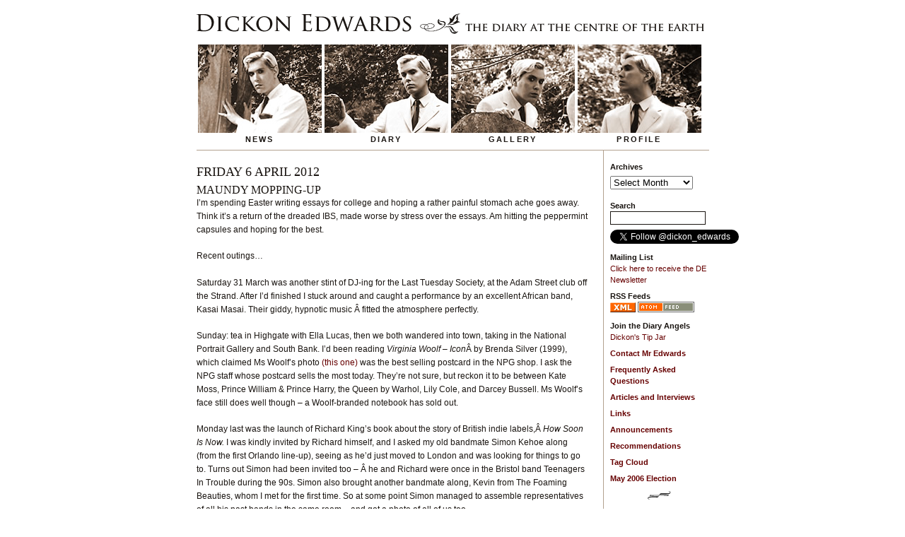

--- FILE ---
content_type: text/html; charset=UTF-8
request_url: https://www.dickonedwards.com/diary/index.php/archive/tag/jen-campbell/
body_size: 11832
content:
<!DOCTYPE html>
<html>
<head>
<meta charset="utf-8" />
<title>Diary at the Centre of the Earth &raquo; jen campbell</title>
<link rel='stylesheet' href='https://www.dickonedwards.com/wp-content/themes/dickon/style.css?1' type='text/css' media='screen' />
<link rel="Shortcut Icon" href="/favicon.ico" type="image/x-icon" />
	<link rel="alternate" type="application/rss+xml" title="RSS 2.0" href="https://www.dickonedwards.com/diary/index.php/feed/" />
	<link rel="alternate" type="text/xml" title="RSS .92" href="https://www.dickonedwards.com/diary/index.php/feed/rss/" />
	<link rel="alternate" type="application/atom+xml" title="Atom 0.3" href="https://www.dickonedwards.com/diary/index.php/feed/atom/" />
	
	<link rel="pingback" href="https://www.dickonedwards.com/diary/xmlrpc.php" />
    	<link rel='archives' title='January 2026' href='https://www.dickonedwards.com/diary/index.php/archive/2026/01/' />
	<link rel='archives' title='October 2025' href='https://www.dickonedwards.com/diary/index.php/archive/2025/10/' />
	<link rel='archives' title='December 2024' href='https://www.dickonedwards.com/diary/index.php/archive/2024/12/' />
	<link rel='archives' title='December 2023' href='https://www.dickonedwards.com/diary/index.php/archive/2023/12/' />
	<link rel='archives' title='October 2023' href='https://www.dickonedwards.com/diary/index.php/archive/2023/10/' />
	<link rel='archives' title='July 2023' href='https://www.dickonedwards.com/diary/index.php/archive/2023/07/' />
	<link rel='archives' title='May 2023' href='https://www.dickonedwards.com/diary/index.php/archive/2023/05/' />
	<link rel='archives' title='November 2022' href='https://www.dickonedwards.com/diary/index.php/archive/2022/11/' />
	<link rel='archives' title='August 2022' href='https://www.dickonedwards.com/diary/index.php/archive/2022/08/' />
	<link rel='archives' title='October 2020' href='https://www.dickonedwards.com/diary/index.php/archive/2020/10/' />
	<link rel='archives' title='June 2020' href='https://www.dickonedwards.com/diary/index.php/archive/2020/06/' />
	<link rel='archives' title='March 2020' href='https://www.dickonedwards.com/diary/index.php/archive/2020/03/' />
	<link rel='archives' title='January 2020' href='https://www.dickonedwards.com/diary/index.php/archive/2020/01/' />
	<link rel='archives' title='August 2019' href='https://www.dickonedwards.com/diary/index.php/archive/2019/08/' />
	<link rel='archives' title='June 2019' href='https://www.dickonedwards.com/diary/index.php/archive/2019/06/' />
	<link rel='archives' title='April 2019' href='https://www.dickonedwards.com/diary/index.php/archive/2019/04/' />
	<link rel='archives' title='February 2019' href='https://www.dickonedwards.com/diary/index.php/archive/2019/02/' />
	<link rel='archives' title='December 2018' href='https://www.dickonedwards.com/diary/index.php/archive/2018/12/' />
	<link rel='archives' title='October 2018' href='https://www.dickonedwards.com/diary/index.php/archive/2018/10/' />
	<link rel='archives' title='August 2018' href='https://www.dickonedwards.com/diary/index.php/archive/2018/08/' />
	<link rel='archives' title='July 2018' href='https://www.dickonedwards.com/diary/index.php/archive/2018/07/' />
	<link rel='archives' title='June 2018' href='https://www.dickonedwards.com/diary/index.php/archive/2018/06/' />
	<link rel='archives' title='May 2018' href='https://www.dickonedwards.com/diary/index.php/archive/2018/05/' />
	<link rel='archives' title='April 2018' href='https://www.dickonedwards.com/diary/index.php/archive/2018/04/' />
	<link rel='archives' title='March 2018' href='https://www.dickonedwards.com/diary/index.php/archive/2018/03/' />
	<link rel='archives' title='January 2018' href='https://www.dickonedwards.com/diary/index.php/archive/2018/01/' />
	<link rel='archives' title='December 2017' href='https://www.dickonedwards.com/diary/index.php/archive/2017/12/' />
	<link rel='archives' title='November 2017' href='https://www.dickonedwards.com/diary/index.php/archive/2017/11/' />
	<link rel='archives' title='October 2017' href='https://www.dickonedwards.com/diary/index.php/archive/2017/10/' />
	<link rel='archives' title='September 2017' href='https://www.dickonedwards.com/diary/index.php/archive/2017/09/' />
	<link rel='archives' title='August 2017' href='https://www.dickonedwards.com/diary/index.php/archive/2017/08/' />
	<link rel='archives' title='May 2017' href='https://www.dickonedwards.com/diary/index.php/archive/2017/05/' />
	<link rel='archives' title='March 2017' href='https://www.dickonedwards.com/diary/index.php/archive/2017/03/' />
	<link rel='archives' title='February 2017' href='https://www.dickonedwards.com/diary/index.php/archive/2017/02/' />
	<link rel='archives' title='January 2017' href='https://www.dickonedwards.com/diary/index.php/archive/2017/01/' />
	<link rel='archives' title='December 2016' href='https://www.dickonedwards.com/diary/index.php/archive/2016/12/' />
	<link rel='archives' title='November 2016' href='https://www.dickonedwards.com/diary/index.php/archive/2016/11/' />
	<link rel='archives' title='October 2016' href='https://www.dickonedwards.com/diary/index.php/archive/2016/10/' />
	<link rel='archives' title='September 2016' href='https://www.dickonedwards.com/diary/index.php/archive/2016/09/' />
	<link rel='archives' title='August 2016' href='https://www.dickonedwards.com/diary/index.php/archive/2016/08/' />
	<link rel='archives' title='July 2016' href='https://www.dickonedwards.com/diary/index.php/archive/2016/07/' />
	<link rel='archives' title='June 2016' href='https://www.dickonedwards.com/diary/index.php/archive/2016/06/' />
	<link rel='archives' title='May 2016' href='https://www.dickonedwards.com/diary/index.php/archive/2016/05/' />
	<link rel='archives' title='April 2016' href='https://www.dickonedwards.com/diary/index.php/archive/2016/04/' />
	<link rel='archives' title='March 2016' href='https://www.dickonedwards.com/diary/index.php/archive/2016/03/' />
	<link rel='archives' title='February 2016' href='https://www.dickonedwards.com/diary/index.php/archive/2016/02/' />
	<link rel='archives' title='January 2016' href='https://www.dickonedwards.com/diary/index.php/archive/2016/01/' />
	<link rel='archives' title='December 2015' href='https://www.dickonedwards.com/diary/index.php/archive/2015/12/' />
	<link rel='archives' title='November 2015' href='https://www.dickonedwards.com/diary/index.php/archive/2015/11/' />
	<link rel='archives' title='October 2015' href='https://www.dickonedwards.com/diary/index.php/archive/2015/10/' />
	<link rel='archives' title='September 2015' href='https://www.dickonedwards.com/diary/index.php/archive/2015/09/' />
	<link rel='archives' title='August 2015' href='https://www.dickonedwards.com/diary/index.php/archive/2015/08/' />
	<link rel='archives' title='July 2015' href='https://www.dickonedwards.com/diary/index.php/archive/2015/07/' />
	<link rel='archives' title='June 2015' href='https://www.dickonedwards.com/diary/index.php/archive/2015/06/' />
	<link rel='archives' title='May 2015' href='https://www.dickonedwards.com/diary/index.php/archive/2015/05/' />
	<link rel='archives' title='April 2015' href='https://www.dickonedwards.com/diary/index.php/archive/2015/04/' />
	<link rel='archives' title='March 2015' href='https://www.dickonedwards.com/diary/index.php/archive/2015/03/' />
	<link rel='archives' title='February 2015' href='https://www.dickonedwards.com/diary/index.php/archive/2015/02/' />
	<link rel='archives' title='January 2015' href='https://www.dickonedwards.com/diary/index.php/archive/2015/01/' />
	<link rel='archives' title='December 2014' href='https://www.dickonedwards.com/diary/index.php/archive/2014/12/' />
	<link rel='archives' title='November 2014' href='https://www.dickonedwards.com/diary/index.php/archive/2014/11/' />
	<link rel='archives' title='October 2014' href='https://www.dickonedwards.com/diary/index.php/archive/2014/10/' />
	<link rel='archives' title='September 2014' href='https://www.dickonedwards.com/diary/index.php/archive/2014/09/' />
	<link rel='archives' title='August 2014' href='https://www.dickonedwards.com/diary/index.php/archive/2014/08/' />
	<link rel='archives' title='July 2014' href='https://www.dickonedwards.com/diary/index.php/archive/2014/07/' />
	<link rel='archives' title='June 2014' href='https://www.dickonedwards.com/diary/index.php/archive/2014/06/' />
	<link rel='archives' title='May 2014' href='https://www.dickonedwards.com/diary/index.php/archive/2014/05/' />
	<link rel='archives' title='April 2014' href='https://www.dickonedwards.com/diary/index.php/archive/2014/04/' />
	<link rel='archives' title='March 2014' href='https://www.dickonedwards.com/diary/index.php/archive/2014/03/' />
	<link rel='archives' title='February 2014' href='https://www.dickonedwards.com/diary/index.php/archive/2014/02/' />
	<link rel='archives' title='January 2014' href='https://www.dickonedwards.com/diary/index.php/archive/2014/01/' />
	<link rel='archives' title='December 2013' href='https://www.dickonedwards.com/diary/index.php/archive/2013/12/' />
	<link rel='archives' title='October 2013' href='https://www.dickonedwards.com/diary/index.php/archive/2013/10/' />
	<link rel='archives' title='September 2013' href='https://www.dickonedwards.com/diary/index.php/archive/2013/09/' />
	<link rel='archives' title='August 2013' href='https://www.dickonedwards.com/diary/index.php/archive/2013/08/' />
	<link rel='archives' title='July 2013' href='https://www.dickonedwards.com/diary/index.php/archive/2013/07/' />
	<link rel='archives' title='June 2013' href='https://www.dickonedwards.com/diary/index.php/archive/2013/06/' />
	<link rel='archives' title='May 2013' href='https://www.dickonedwards.com/diary/index.php/archive/2013/05/' />
	<link rel='archives' title='March 2013' href='https://www.dickonedwards.com/diary/index.php/archive/2013/03/' />
	<link rel='archives' title='February 2013' href='https://www.dickonedwards.com/diary/index.php/archive/2013/02/' />
	<link rel='archives' title='January 2013' href='https://www.dickonedwards.com/diary/index.php/archive/2013/01/' />
	<link rel='archives' title='December 2012' href='https://www.dickonedwards.com/diary/index.php/archive/2012/12/' />
	<link rel='archives' title='November 2012' href='https://www.dickonedwards.com/diary/index.php/archive/2012/11/' />
	<link rel='archives' title='October 2012' href='https://www.dickonedwards.com/diary/index.php/archive/2012/10/' />
	<link rel='archives' title='September 2012' href='https://www.dickonedwards.com/diary/index.php/archive/2012/09/' />
	<link rel='archives' title='August 2012' href='https://www.dickonedwards.com/diary/index.php/archive/2012/08/' />
	<link rel='archives' title='July 2012' href='https://www.dickonedwards.com/diary/index.php/archive/2012/07/' />
	<link rel='archives' title='June 2012' href='https://www.dickonedwards.com/diary/index.php/archive/2012/06/' />
	<link rel='archives' title='May 2012' href='https://www.dickonedwards.com/diary/index.php/archive/2012/05/' />
	<link rel='archives' title='April 2012' href='https://www.dickonedwards.com/diary/index.php/archive/2012/04/' />
	<link rel='archives' title='March 2012' href='https://www.dickonedwards.com/diary/index.php/archive/2012/03/' />
	<link rel='archives' title='February 2012' href='https://www.dickonedwards.com/diary/index.php/archive/2012/02/' />
	<link rel='archives' title='January 2012' href='https://www.dickonedwards.com/diary/index.php/archive/2012/01/' />
	<link rel='archives' title='December 2011' href='https://www.dickonedwards.com/diary/index.php/archive/2011/12/' />
	<link rel='archives' title='November 2011' href='https://www.dickonedwards.com/diary/index.php/archive/2011/11/' />
	<link rel='archives' title='October 2011' href='https://www.dickonedwards.com/diary/index.php/archive/2011/10/' />
	<link rel='archives' title='September 2011' href='https://www.dickonedwards.com/diary/index.php/archive/2011/09/' />
	<link rel='archives' title='August 2011' href='https://www.dickonedwards.com/diary/index.php/archive/2011/08/' />
	<link rel='archives' title='July 2011' href='https://www.dickonedwards.com/diary/index.php/archive/2011/07/' />
	<link rel='archives' title='June 2011' href='https://www.dickonedwards.com/diary/index.php/archive/2011/06/' />
	<link rel='archives' title='May 2011' href='https://www.dickonedwards.com/diary/index.php/archive/2011/05/' />
	<link rel='archives' title='April 2011' href='https://www.dickonedwards.com/diary/index.php/archive/2011/04/' />
	<link rel='archives' title='March 2011' href='https://www.dickonedwards.com/diary/index.php/archive/2011/03/' />
	<link rel='archives' title='February 2011' href='https://www.dickonedwards.com/diary/index.php/archive/2011/02/' />
	<link rel='archives' title='January 2011' href='https://www.dickonedwards.com/diary/index.php/archive/2011/01/' />
	<link rel='archives' title='December 2010' href='https://www.dickonedwards.com/diary/index.php/archive/2010/12/' />
	<link rel='archives' title='November 2010' href='https://www.dickonedwards.com/diary/index.php/archive/2010/11/' />
	<link rel='archives' title='September 2010' href='https://www.dickonedwards.com/diary/index.php/archive/2010/09/' />
	<link rel='archives' title='August 2010' href='https://www.dickonedwards.com/diary/index.php/archive/2010/08/' />
	<link rel='archives' title='July 2010' href='https://www.dickonedwards.com/diary/index.php/archive/2010/07/' />
	<link rel='archives' title='May 2010' href='https://www.dickonedwards.com/diary/index.php/archive/2010/05/' />
	<link rel='archives' title='April 2010' href='https://www.dickonedwards.com/diary/index.php/archive/2010/04/' />
	<link rel='archives' title='March 2010' href='https://www.dickonedwards.com/diary/index.php/archive/2010/03/' />
	<link rel='archives' title='February 2010' href='https://www.dickonedwards.com/diary/index.php/archive/2010/02/' />
	<link rel='archives' title='January 2010' href='https://www.dickonedwards.com/diary/index.php/archive/2010/01/' />
	<link rel='archives' title='December 2009' href='https://www.dickonedwards.com/diary/index.php/archive/2009/12/' />
	<link rel='archives' title='November 2009' href='https://www.dickonedwards.com/diary/index.php/archive/2009/11/' />
	<link rel='archives' title='October 2009' href='https://www.dickonedwards.com/diary/index.php/archive/2009/10/' />
	<link rel='archives' title='September 2009' href='https://www.dickonedwards.com/diary/index.php/archive/2009/09/' />
	<link rel='archives' title='August 2009' href='https://www.dickonedwards.com/diary/index.php/archive/2009/08/' />
	<link rel='archives' title='July 2009' href='https://www.dickonedwards.com/diary/index.php/archive/2009/07/' />
	<link rel='archives' title='June 2009' href='https://www.dickonedwards.com/diary/index.php/archive/2009/06/' />
	<link rel='archives' title='May 2009' href='https://www.dickonedwards.com/diary/index.php/archive/2009/05/' />
	<link rel='archives' title='April 2009' href='https://www.dickonedwards.com/diary/index.php/archive/2009/04/' />
	<link rel='archives' title='March 2009' href='https://www.dickonedwards.com/diary/index.php/archive/2009/03/' />
	<link rel='archives' title='February 2009' href='https://www.dickonedwards.com/diary/index.php/archive/2009/02/' />
	<link rel='archives' title='January 2009' href='https://www.dickonedwards.com/diary/index.php/archive/2009/01/' />
	<link rel='archives' title='December 2008' href='https://www.dickonedwards.com/diary/index.php/archive/2008/12/' />
	<link rel='archives' title='November 2008' href='https://www.dickonedwards.com/diary/index.php/archive/2008/11/' />
	<link rel='archives' title='October 2008' href='https://www.dickonedwards.com/diary/index.php/archive/2008/10/' />
	<link rel='archives' title='September 2008' href='https://www.dickonedwards.com/diary/index.php/archive/2008/09/' />
	<link rel='archives' title='August 2008' href='https://www.dickonedwards.com/diary/index.php/archive/2008/08/' />
	<link rel='archives' title='July 2008' href='https://www.dickonedwards.com/diary/index.php/archive/2008/07/' />
	<link rel='archives' title='June 2008' href='https://www.dickonedwards.com/diary/index.php/archive/2008/06/' />
	<link rel='archives' title='May 2008' href='https://www.dickonedwards.com/diary/index.php/archive/2008/05/' />
	<link rel='archives' title='April 2008' href='https://www.dickonedwards.com/diary/index.php/archive/2008/04/' />
	<link rel='archives' title='March 2008' href='https://www.dickonedwards.com/diary/index.php/archive/2008/03/' />
	<link rel='archives' title='February 2008' href='https://www.dickonedwards.com/diary/index.php/archive/2008/02/' />
	<link rel='archives' title='January 2008' href='https://www.dickonedwards.com/diary/index.php/archive/2008/01/' />
	<link rel='archives' title='December 2007' href='https://www.dickonedwards.com/diary/index.php/archive/2007/12/' />
	<link rel='archives' title='November 2007' href='https://www.dickonedwards.com/diary/index.php/archive/2007/11/' />
	<link rel='archives' title='October 2007' href='https://www.dickonedwards.com/diary/index.php/archive/2007/10/' />
	<link rel='archives' title='September 2007' href='https://www.dickonedwards.com/diary/index.php/archive/2007/09/' />
	<link rel='archives' title='August 2007' href='https://www.dickonedwards.com/diary/index.php/archive/2007/08/' />
	<link rel='archives' title='July 2007' href='https://www.dickonedwards.com/diary/index.php/archive/2007/07/' />
	<link rel='archives' title='June 2007' href='https://www.dickonedwards.com/diary/index.php/archive/2007/06/' />
	<link rel='archives' title='May 2007' href='https://www.dickonedwards.com/diary/index.php/archive/2007/05/' />
	<link rel='archives' title='April 2007' href='https://www.dickonedwards.com/diary/index.php/archive/2007/04/' />
	<link rel='archives' title='March 2007' href='https://www.dickonedwards.com/diary/index.php/archive/2007/03/' />
	<link rel='archives' title='February 2007' href='https://www.dickonedwards.com/diary/index.php/archive/2007/02/' />
	<link rel='archives' title='January 2007' href='https://www.dickonedwards.com/diary/index.php/archive/2007/01/' />
	<link rel='archives' title='December 2006' href='https://www.dickonedwards.com/diary/index.php/archive/2006/12/' />
	<link rel='archives' title='November 2006' href='https://www.dickonedwards.com/diary/index.php/archive/2006/11/' />
	<link rel='archives' title='October 2006' href='https://www.dickonedwards.com/diary/index.php/archive/2006/10/' />
	<link rel='archives' title='September 2006' href='https://www.dickonedwards.com/diary/index.php/archive/2006/09/' />
	<link rel='archives' title='August 2006' href='https://www.dickonedwards.com/diary/index.php/archive/2006/08/' />
	<link rel='archives' title='July 2006' href='https://www.dickonedwards.com/diary/index.php/archive/2006/07/' />
	<link rel='archives' title='June 2006' href='https://www.dickonedwards.com/diary/index.php/archive/2006/06/' />
	<link rel='archives' title='May 2006' href='https://www.dickonedwards.com/diary/index.php/archive/2006/05/' />
	<link rel='archives' title='April 2006' href='https://www.dickonedwards.com/diary/index.php/archive/2006/04/' />
	<link rel='archives' title='March 2006' href='https://www.dickonedwards.com/diary/index.php/archive/2006/03/' />
	<link rel='archives' title='February 2006' href='https://www.dickonedwards.com/diary/index.php/archive/2006/02/' />
	<link rel='archives' title='January 2006' href='https://www.dickonedwards.com/diary/index.php/archive/2006/01/' />
	<link rel='archives' title='December 2005' href='https://www.dickonedwards.com/diary/index.php/archive/2005/12/' />
	<link rel='archives' title='November 2005' href='https://www.dickonedwards.com/diary/index.php/archive/2005/11/' />
	<link rel='archives' title='October 2005' href='https://www.dickonedwards.com/diary/index.php/archive/2005/10/' />
	<link rel='archives' title='September 2005' href='https://www.dickonedwards.com/diary/index.php/archive/2005/09/' />
	<link rel='archives' title='August 2005' href='https://www.dickonedwards.com/diary/index.php/archive/2005/08/' />
	<link rel='archives' title='July 2005' href='https://www.dickonedwards.com/diary/index.php/archive/2005/07/' />
	<link rel='archives' title='June 2005' href='https://www.dickonedwards.com/diary/index.php/archive/2005/06/' />
	<link rel='archives' title='May 2005' href='https://www.dickonedwards.com/diary/index.php/archive/2005/05/' />
	<link rel='archives' title='April 2005' href='https://www.dickonedwards.com/diary/index.php/archive/2005/04/' />
	<link rel='archives' title='March 2005' href='https://www.dickonedwards.com/diary/index.php/archive/2005/03/' />
	<link rel='archives' title='February 2005' href='https://www.dickonedwards.com/diary/index.php/archive/2005/02/' />
	<link rel='archives' title='January 2005' href='https://www.dickonedwards.com/diary/index.php/archive/2005/01/' />
	<link rel='archives' title='December 2004' href='https://www.dickonedwards.com/diary/index.php/archive/2004/12/' />
	<link rel='archives' title='November 2004' href='https://www.dickonedwards.com/diary/index.php/archive/2004/11/' />
	<link rel='archives' title='October 2004' href='https://www.dickonedwards.com/diary/index.php/archive/2004/10/' />
	<link rel='archives' title='September 2004' href='https://www.dickonedwards.com/diary/index.php/archive/2004/09/' />
	<link rel='archives' title='August 2004' href='https://www.dickonedwards.com/diary/index.php/archive/2004/08/' />
	<link rel='archives' title='July 2004' href='https://www.dickonedwards.com/diary/index.php/archive/2004/07/' />
	<link rel='archives' title='June 2004' href='https://www.dickonedwards.com/diary/index.php/archive/2004/06/' />
	<link rel='archives' title='May 2004' href='https://www.dickonedwards.com/diary/index.php/archive/2004/05/' />
	<link rel='archives' title='April 2004' href='https://www.dickonedwards.com/diary/index.php/archive/2004/04/' />
	<link rel='archives' title='March 2004' href='https://www.dickonedwards.com/diary/index.php/archive/2004/03/' />
	<link rel='archives' title='February 2004' href='https://www.dickonedwards.com/diary/index.php/archive/2004/02/' />
	<link rel='archives' title='January 2004' href='https://www.dickonedwards.com/diary/index.php/archive/2004/01/' />
	<link rel='archives' title='December 2003' href='https://www.dickonedwards.com/diary/index.php/archive/2003/12/' />
	<link rel='archives' title='November 2003' href='https://www.dickonedwards.com/diary/index.php/archive/2003/11/' />
	<link rel='archives' title='October 2003' href='https://www.dickonedwards.com/diary/index.php/archive/2003/10/' />
	<link rel='archives' title='September 2003' href='https://www.dickonedwards.com/diary/index.php/archive/2003/09/' />
	<link rel='archives' title='August 2003' href='https://www.dickonedwards.com/diary/index.php/archive/2003/08/' />
	<link rel='archives' title='July 2003' href='https://www.dickonedwards.com/diary/index.php/archive/2003/07/' />
	<link rel='archives' title='April 2003' href='https://www.dickonedwards.com/diary/index.php/archive/2003/04/' />
	<link rel='archives' title='March 2003' href='https://www.dickonedwards.com/diary/index.php/archive/2003/03/' />
	<link rel='archives' title='February 2003' href='https://www.dickonedwards.com/diary/index.php/archive/2003/02/' />
	<link rel='archives' title='January 2003' href='https://www.dickonedwards.com/diary/index.php/archive/2003/01/' />
	<link rel='archives' title='December 2002' href='https://www.dickonedwards.com/diary/index.php/archive/2002/12/' />
	<link rel='archives' title='November 2002' href='https://www.dickonedwards.com/diary/index.php/archive/2002/11/' />
	<link rel='archives' title='October 2002' href='https://www.dickonedwards.com/diary/index.php/archive/2002/10/' />
	<link rel='archives' title='September 2002' href='https://www.dickonedwards.com/diary/index.php/archive/2002/09/' />
	<link rel='archives' title='August 2002' href='https://www.dickonedwards.com/diary/index.php/archive/2002/08/' />
	<link rel='archives' title='July 2002' href='https://www.dickonedwards.com/diary/index.php/archive/2002/07/' />
	<link rel='archives' title='June 2002' href='https://www.dickonedwards.com/diary/index.php/archive/2002/06/' />
	<link rel='archives' title='February 2002' href='https://www.dickonedwards.com/diary/index.php/archive/2002/02/' />
	<link rel='archives' title='January 2002' href='https://www.dickonedwards.com/diary/index.php/archive/2002/01/' />
	<link rel='archives' title='December 2001' href='https://www.dickonedwards.com/diary/index.php/archive/2001/12/' />
	<link rel='archives' title='November 2001' href='https://www.dickonedwards.com/diary/index.php/archive/2001/11/' />
	<link rel='archives' title='October 2001' href='https://www.dickonedwards.com/diary/index.php/archive/2001/10/' />
	<link rel='archives' title='September 2001' href='https://www.dickonedwards.com/diary/index.php/archive/2001/09/' />
	<link rel='archives' title='July 2001' href='https://www.dickonedwards.com/diary/index.php/archive/2001/07/' />
	<link rel='archives' title='April 2001' href='https://www.dickonedwards.com/diary/index.php/archive/2001/04/' />
	<link rel='archives' title='February 2001' href='https://www.dickonedwards.com/diary/index.php/archive/2001/02/' />
	<link rel='archives' title='January 2001' href='https://www.dickonedwards.com/diary/index.php/archive/2001/01/' />
	<link rel='archives' title='November 2000' href='https://www.dickonedwards.com/diary/index.php/archive/2000/11/' />
	<link rel='archives' title='September 2000' href='https://www.dickonedwards.com/diary/index.php/archive/2000/09/' />
	<link rel='archives' title='August 2000' href='https://www.dickonedwards.com/diary/index.php/archive/2000/08/' />
	<link rel='archives' title='July 2000' href='https://www.dickonedwards.com/diary/index.php/archive/2000/07/' />
	<link rel='archives' title='June 2000' href='https://www.dickonedwards.com/diary/index.php/archive/2000/06/' />
	<link rel='archives' title='May 2000' href='https://www.dickonedwards.com/diary/index.php/archive/2000/05/' />
	<link rel='archives' title='April 2000' href='https://www.dickonedwards.com/diary/index.php/archive/2000/04/' />
	<link rel='archives' title='February 2000' href='https://www.dickonedwards.com/diary/index.php/archive/2000/02/' />
	<link rel='archives' title='November 1999' href='https://www.dickonedwards.com/diary/index.php/archive/1999/11/' />
	<link rel='archives' title='October 1999' href='https://www.dickonedwards.com/diary/index.php/archive/1999/10/' />
	<link rel='archives' title='September 1999' href='https://www.dickonedwards.com/diary/index.php/archive/1999/09/' />
	<link rel='archives' title='August 1999' href='https://www.dickonedwards.com/diary/index.php/archive/1999/08/' />
	<link rel='archives' title='June 1999' href='https://www.dickonedwards.com/diary/index.php/archive/1999/06/' />
	<link rel='archives' title='May 1999' href='https://www.dickonedwards.com/diary/index.php/archive/1999/05/' />
	<link rel='archives' title='April 1999' href='https://www.dickonedwards.com/diary/index.php/archive/1999/04/' />
	<link rel='archives' title='March 1999' href='https://www.dickonedwards.com/diary/index.php/archive/1999/03/' />
	<link rel='archives' title='February 1999' href='https://www.dickonedwards.com/diary/index.php/archive/1999/02/' />
	<link rel='archives' title='January 1999' href='https://www.dickonedwards.com/diary/index.php/archive/1999/01/' />
	<link rel='archives' title='December 1998' href='https://www.dickonedwards.com/diary/index.php/archive/1998/12/' />
	<link rel='archives' title='November 1998' href='https://www.dickonedwards.com/diary/index.php/archive/1998/11/' />
	<link rel='archives' title='October 1998' href='https://www.dickonedwards.com/diary/index.php/archive/1998/10/' />
	<link rel='archives' title='September 1998' href='https://www.dickonedwards.com/diary/index.php/archive/1998/09/' />
	<link rel='archives' title='August 1998' href='https://www.dickonedwards.com/diary/index.php/archive/1998/08/' />
	<link rel='archives' title='July 1998' href='https://www.dickonedwards.com/diary/index.php/archive/1998/07/' />
	<link rel='archives' title='June 1998' href='https://www.dickonedwards.com/diary/index.php/archive/1998/06/' />
	<link rel='archives' title='April 1998' href='https://www.dickonedwards.com/diary/index.php/archive/1998/04/' />
	<link rel='archives' title='March 1998' href='https://www.dickonedwards.com/diary/index.php/archive/1998/03/' />
	<link rel='archives' title='February 1998' href='https://www.dickonedwards.com/diary/index.php/archive/1998/02/' />
	<link rel='archives' title='January 1998' href='https://www.dickonedwards.com/diary/index.php/archive/1998/01/' />
	<link rel='archives' title='December 1997' href='https://www.dickonedwards.com/diary/index.php/archive/1997/12/' />
		<meta name='robots' content='max-image-preview:large' />
<link rel="alternate" type="application/rss+xml" title="Diary at the Centre of the Earth &raquo; jen campbell Tag Feed" href="https://www.dickonedwards.com/diary/index.php/archive/tag/jen-campbell/feed/" />
<style id='wp-img-auto-sizes-contain-inline-css' type='text/css'>
img:is([sizes=auto i],[sizes^="auto," i]){contain-intrinsic-size:3000px 1500px}
/*# sourceURL=wp-img-auto-sizes-contain-inline-css */
</style>
<style id='wp-emoji-styles-inline-css' type='text/css'>

	img.wp-smiley, img.emoji {
		display: inline !important;
		border: none !important;
		box-shadow: none !important;
		height: 1em !important;
		width: 1em !important;
		margin: 0 0.07em !important;
		vertical-align: -0.1em !important;
		background: none !important;
		padding: 0 !important;
	}
/*# sourceURL=wp-emoji-styles-inline-css */
</style>
<style id='wp-block-library-inline-css' type='text/css'>
:root{--wp-block-synced-color:#7a00df;--wp-block-synced-color--rgb:122,0,223;--wp-bound-block-color:var(--wp-block-synced-color);--wp-editor-canvas-background:#ddd;--wp-admin-theme-color:#007cba;--wp-admin-theme-color--rgb:0,124,186;--wp-admin-theme-color-darker-10:#006ba1;--wp-admin-theme-color-darker-10--rgb:0,107,160.5;--wp-admin-theme-color-darker-20:#005a87;--wp-admin-theme-color-darker-20--rgb:0,90,135;--wp-admin-border-width-focus:2px}@media (min-resolution:192dpi){:root{--wp-admin-border-width-focus:1.5px}}.wp-element-button{cursor:pointer}:root .has-very-light-gray-background-color{background-color:#eee}:root .has-very-dark-gray-background-color{background-color:#313131}:root .has-very-light-gray-color{color:#eee}:root .has-very-dark-gray-color{color:#313131}:root .has-vivid-green-cyan-to-vivid-cyan-blue-gradient-background{background:linear-gradient(135deg,#00d084,#0693e3)}:root .has-purple-crush-gradient-background{background:linear-gradient(135deg,#34e2e4,#4721fb 50%,#ab1dfe)}:root .has-hazy-dawn-gradient-background{background:linear-gradient(135deg,#faaca8,#dad0ec)}:root .has-subdued-olive-gradient-background{background:linear-gradient(135deg,#fafae1,#67a671)}:root .has-atomic-cream-gradient-background{background:linear-gradient(135deg,#fdd79a,#004a59)}:root .has-nightshade-gradient-background{background:linear-gradient(135deg,#330968,#31cdcf)}:root .has-midnight-gradient-background{background:linear-gradient(135deg,#020381,#2874fc)}:root{--wp--preset--font-size--normal:16px;--wp--preset--font-size--huge:42px}.has-regular-font-size{font-size:1em}.has-larger-font-size{font-size:2.625em}.has-normal-font-size{font-size:var(--wp--preset--font-size--normal)}.has-huge-font-size{font-size:var(--wp--preset--font-size--huge)}.has-text-align-center{text-align:center}.has-text-align-left{text-align:left}.has-text-align-right{text-align:right}.has-fit-text{white-space:nowrap!important}#end-resizable-editor-section{display:none}.aligncenter{clear:both}.items-justified-left{justify-content:flex-start}.items-justified-center{justify-content:center}.items-justified-right{justify-content:flex-end}.items-justified-space-between{justify-content:space-between}.screen-reader-text{border:0;clip-path:inset(50%);height:1px;margin:-1px;overflow:hidden;padding:0;position:absolute;width:1px;word-wrap:normal!important}.screen-reader-text:focus{background-color:#ddd;clip-path:none;color:#444;display:block;font-size:1em;height:auto;left:5px;line-height:normal;padding:15px 23px 14px;text-decoration:none;top:5px;width:auto;z-index:100000}html :where(.has-border-color){border-style:solid}html :where([style*=border-top-color]){border-top-style:solid}html :where([style*=border-right-color]){border-right-style:solid}html :where([style*=border-bottom-color]){border-bottom-style:solid}html :where([style*=border-left-color]){border-left-style:solid}html :where([style*=border-width]){border-style:solid}html :where([style*=border-top-width]){border-top-style:solid}html :where([style*=border-right-width]){border-right-style:solid}html :where([style*=border-bottom-width]){border-bottom-style:solid}html :where([style*=border-left-width]){border-left-style:solid}html :where(img[class*=wp-image-]){height:auto;max-width:100%}:where(figure){margin:0 0 1em}html :where(.is-position-sticky){--wp-admin--admin-bar--position-offset:var(--wp-admin--admin-bar--height,0px)}@media screen and (max-width:600px){html :where(.is-position-sticky){--wp-admin--admin-bar--position-offset:0px}}

/*# sourceURL=wp-block-library-inline-css */
</style><style id='global-styles-inline-css' type='text/css'>
:root{--wp--preset--aspect-ratio--square: 1;--wp--preset--aspect-ratio--4-3: 4/3;--wp--preset--aspect-ratio--3-4: 3/4;--wp--preset--aspect-ratio--3-2: 3/2;--wp--preset--aspect-ratio--2-3: 2/3;--wp--preset--aspect-ratio--16-9: 16/9;--wp--preset--aspect-ratio--9-16: 9/16;--wp--preset--color--black: #000000;--wp--preset--color--cyan-bluish-gray: #abb8c3;--wp--preset--color--white: #ffffff;--wp--preset--color--pale-pink: #f78da7;--wp--preset--color--vivid-red: #cf2e2e;--wp--preset--color--luminous-vivid-orange: #ff6900;--wp--preset--color--luminous-vivid-amber: #fcb900;--wp--preset--color--light-green-cyan: #7bdcb5;--wp--preset--color--vivid-green-cyan: #00d084;--wp--preset--color--pale-cyan-blue: #8ed1fc;--wp--preset--color--vivid-cyan-blue: #0693e3;--wp--preset--color--vivid-purple: #9b51e0;--wp--preset--gradient--vivid-cyan-blue-to-vivid-purple: linear-gradient(135deg,rgb(6,147,227) 0%,rgb(155,81,224) 100%);--wp--preset--gradient--light-green-cyan-to-vivid-green-cyan: linear-gradient(135deg,rgb(122,220,180) 0%,rgb(0,208,130) 100%);--wp--preset--gradient--luminous-vivid-amber-to-luminous-vivid-orange: linear-gradient(135deg,rgb(252,185,0) 0%,rgb(255,105,0) 100%);--wp--preset--gradient--luminous-vivid-orange-to-vivid-red: linear-gradient(135deg,rgb(255,105,0) 0%,rgb(207,46,46) 100%);--wp--preset--gradient--very-light-gray-to-cyan-bluish-gray: linear-gradient(135deg,rgb(238,238,238) 0%,rgb(169,184,195) 100%);--wp--preset--gradient--cool-to-warm-spectrum: linear-gradient(135deg,rgb(74,234,220) 0%,rgb(151,120,209) 20%,rgb(207,42,186) 40%,rgb(238,44,130) 60%,rgb(251,105,98) 80%,rgb(254,248,76) 100%);--wp--preset--gradient--blush-light-purple: linear-gradient(135deg,rgb(255,206,236) 0%,rgb(152,150,240) 100%);--wp--preset--gradient--blush-bordeaux: linear-gradient(135deg,rgb(254,205,165) 0%,rgb(254,45,45) 50%,rgb(107,0,62) 100%);--wp--preset--gradient--luminous-dusk: linear-gradient(135deg,rgb(255,203,112) 0%,rgb(199,81,192) 50%,rgb(65,88,208) 100%);--wp--preset--gradient--pale-ocean: linear-gradient(135deg,rgb(255,245,203) 0%,rgb(182,227,212) 50%,rgb(51,167,181) 100%);--wp--preset--gradient--electric-grass: linear-gradient(135deg,rgb(202,248,128) 0%,rgb(113,206,126) 100%);--wp--preset--gradient--midnight: linear-gradient(135deg,rgb(2,3,129) 0%,rgb(40,116,252) 100%);--wp--preset--font-size--small: 13px;--wp--preset--font-size--medium: 20px;--wp--preset--font-size--large: 36px;--wp--preset--font-size--x-large: 42px;--wp--preset--spacing--20: 0.44rem;--wp--preset--spacing--30: 0.67rem;--wp--preset--spacing--40: 1rem;--wp--preset--spacing--50: 1.5rem;--wp--preset--spacing--60: 2.25rem;--wp--preset--spacing--70: 3.38rem;--wp--preset--spacing--80: 5.06rem;--wp--preset--shadow--natural: 6px 6px 9px rgba(0, 0, 0, 0.2);--wp--preset--shadow--deep: 12px 12px 50px rgba(0, 0, 0, 0.4);--wp--preset--shadow--sharp: 6px 6px 0px rgba(0, 0, 0, 0.2);--wp--preset--shadow--outlined: 6px 6px 0px -3px rgb(255, 255, 255), 6px 6px rgb(0, 0, 0);--wp--preset--shadow--crisp: 6px 6px 0px rgb(0, 0, 0);}:where(.is-layout-flex){gap: 0.5em;}:where(.is-layout-grid){gap: 0.5em;}body .is-layout-flex{display: flex;}.is-layout-flex{flex-wrap: wrap;align-items: center;}.is-layout-flex > :is(*, div){margin: 0;}body .is-layout-grid{display: grid;}.is-layout-grid > :is(*, div){margin: 0;}:where(.wp-block-columns.is-layout-flex){gap: 2em;}:where(.wp-block-columns.is-layout-grid){gap: 2em;}:where(.wp-block-post-template.is-layout-flex){gap: 1.25em;}:where(.wp-block-post-template.is-layout-grid){gap: 1.25em;}.has-black-color{color: var(--wp--preset--color--black) !important;}.has-cyan-bluish-gray-color{color: var(--wp--preset--color--cyan-bluish-gray) !important;}.has-white-color{color: var(--wp--preset--color--white) !important;}.has-pale-pink-color{color: var(--wp--preset--color--pale-pink) !important;}.has-vivid-red-color{color: var(--wp--preset--color--vivid-red) !important;}.has-luminous-vivid-orange-color{color: var(--wp--preset--color--luminous-vivid-orange) !important;}.has-luminous-vivid-amber-color{color: var(--wp--preset--color--luminous-vivid-amber) !important;}.has-light-green-cyan-color{color: var(--wp--preset--color--light-green-cyan) !important;}.has-vivid-green-cyan-color{color: var(--wp--preset--color--vivid-green-cyan) !important;}.has-pale-cyan-blue-color{color: var(--wp--preset--color--pale-cyan-blue) !important;}.has-vivid-cyan-blue-color{color: var(--wp--preset--color--vivid-cyan-blue) !important;}.has-vivid-purple-color{color: var(--wp--preset--color--vivid-purple) !important;}.has-black-background-color{background-color: var(--wp--preset--color--black) !important;}.has-cyan-bluish-gray-background-color{background-color: var(--wp--preset--color--cyan-bluish-gray) !important;}.has-white-background-color{background-color: var(--wp--preset--color--white) !important;}.has-pale-pink-background-color{background-color: var(--wp--preset--color--pale-pink) !important;}.has-vivid-red-background-color{background-color: var(--wp--preset--color--vivid-red) !important;}.has-luminous-vivid-orange-background-color{background-color: var(--wp--preset--color--luminous-vivid-orange) !important;}.has-luminous-vivid-amber-background-color{background-color: var(--wp--preset--color--luminous-vivid-amber) !important;}.has-light-green-cyan-background-color{background-color: var(--wp--preset--color--light-green-cyan) !important;}.has-vivid-green-cyan-background-color{background-color: var(--wp--preset--color--vivid-green-cyan) !important;}.has-pale-cyan-blue-background-color{background-color: var(--wp--preset--color--pale-cyan-blue) !important;}.has-vivid-cyan-blue-background-color{background-color: var(--wp--preset--color--vivid-cyan-blue) !important;}.has-vivid-purple-background-color{background-color: var(--wp--preset--color--vivid-purple) !important;}.has-black-border-color{border-color: var(--wp--preset--color--black) !important;}.has-cyan-bluish-gray-border-color{border-color: var(--wp--preset--color--cyan-bluish-gray) !important;}.has-white-border-color{border-color: var(--wp--preset--color--white) !important;}.has-pale-pink-border-color{border-color: var(--wp--preset--color--pale-pink) !important;}.has-vivid-red-border-color{border-color: var(--wp--preset--color--vivid-red) !important;}.has-luminous-vivid-orange-border-color{border-color: var(--wp--preset--color--luminous-vivid-orange) !important;}.has-luminous-vivid-amber-border-color{border-color: var(--wp--preset--color--luminous-vivid-amber) !important;}.has-light-green-cyan-border-color{border-color: var(--wp--preset--color--light-green-cyan) !important;}.has-vivid-green-cyan-border-color{border-color: var(--wp--preset--color--vivid-green-cyan) !important;}.has-pale-cyan-blue-border-color{border-color: var(--wp--preset--color--pale-cyan-blue) !important;}.has-vivid-cyan-blue-border-color{border-color: var(--wp--preset--color--vivid-cyan-blue) !important;}.has-vivid-purple-border-color{border-color: var(--wp--preset--color--vivid-purple) !important;}.has-vivid-cyan-blue-to-vivid-purple-gradient-background{background: var(--wp--preset--gradient--vivid-cyan-blue-to-vivid-purple) !important;}.has-light-green-cyan-to-vivid-green-cyan-gradient-background{background: var(--wp--preset--gradient--light-green-cyan-to-vivid-green-cyan) !important;}.has-luminous-vivid-amber-to-luminous-vivid-orange-gradient-background{background: var(--wp--preset--gradient--luminous-vivid-amber-to-luminous-vivid-orange) !important;}.has-luminous-vivid-orange-to-vivid-red-gradient-background{background: var(--wp--preset--gradient--luminous-vivid-orange-to-vivid-red) !important;}.has-very-light-gray-to-cyan-bluish-gray-gradient-background{background: var(--wp--preset--gradient--very-light-gray-to-cyan-bluish-gray) !important;}.has-cool-to-warm-spectrum-gradient-background{background: var(--wp--preset--gradient--cool-to-warm-spectrum) !important;}.has-blush-light-purple-gradient-background{background: var(--wp--preset--gradient--blush-light-purple) !important;}.has-blush-bordeaux-gradient-background{background: var(--wp--preset--gradient--blush-bordeaux) !important;}.has-luminous-dusk-gradient-background{background: var(--wp--preset--gradient--luminous-dusk) !important;}.has-pale-ocean-gradient-background{background: var(--wp--preset--gradient--pale-ocean) !important;}.has-electric-grass-gradient-background{background: var(--wp--preset--gradient--electric-grass) !important;}.has-midnight-gradient-background{background: var(--wp--preset--gradient--midnight) !important;}.has-small-font-size{font-size: var(--wp--preset--font-size--small) !important;}.has-medium-font-size{font-size: var(--wp--preset--font-size--medium) !important;}.has-large-font-size{font-size: var(--wp--preset--font-size--large) !important;}.has-x-large-font-size{font-size: var(--wp--preset--font-size--x-large) !important;}
/*# sourceURL=global-styles-inline-css */
</style>

<style id='classic-theme-styles-inline-css' type='text/css'>
/*! This file is auto-generated */
.wp-block-button__link{color:#fff;background-color:#32373c;border-radius:9999px;box-shadow:none;text-decoration:none;padding:calc(.667em + 2px) calc(1.333em + 2px);font-size:1.125em}.wp-block-file__button{background:#32373c;color:#fff;text-decoration:none}
/*# sourceURL=/wp-includes/css/classic-themes.min.css */
</style>
<link rel="https://api.w.org/" href="https://www.dickonedwards.com/diary/index.php/wp-json/" /><link rel="alternate" title="JSON" type="application/json" href="https://www.dickonedwards.com/diary/index.php/wp-json/wp/v2/tags/466" /><link rel="EditURI" type="application/rsd+xml" title="RSD" href="https://www.dickonedwards.com/diary/xmlrpc.php?rsd" />
<meta name="generator" content="WordPress 6.9" />
</head>

<body>
<div id="container">
	
	<div id="header">
<h1><a href="/"><img src="/images/namediary.gif" title="Dickon Edwards" alt="Dickon Edwards" /></a></h1>
		<div id="menu2">
<ul>
<li class="list1t"><a id="item1t" href="/" title="News">News</a></li>
<li class="list2t"><a id="item2t" href="/diary/" title="Diary">Diary</a></li>
<li class="list3t"><a id="item3t" href="/gallery/" title="gallery">Gallery</a></li>
<li class="list4t"><a id="item4t" href="/profile/" title="profile">Profile</a></li>
</ul>
</div></div><div id="content">
		
				

					<div class="date"><a href="https://www.dickonedwards.com/diary/index.php/archive/maundy-mopping-up/" rel="bookmark">Friday 6 April 2012</a></div>
<h2>Maundy Mopping-Up</h2>				
				<div class="entry">
					<p>I&#8217;m spending Easter writing essays for college and hoping a rather painful stomach ache goes away. Think it&#8217;s a return of the dreaded IBS, made worse by stress over the essays. Am hitting the peppermint capsules and hoping for the best.</p>
<p>Recent outings&#8230;</p>
<p>Saturday 31 March was another stint of DJ-ing for the Last Tuesday Society, at the Adam Street club off the Strand. After I&#8217;d finished I stuck around and caught a performance by an excellent African band, Kasai Masai. Their giddy, hypnotic music Â fitted the atmosphere perfectly.</p>
<p>Sunday: tea in Highgate with Ella Lucas, then we both wandered into town, taking in the National Portrait Gallery and South Bank. I&#8217;d been reading <em>Virginia Woolf &#8211; Icon</em>Â by Brenda Silver (1999), which claimed Ms Woolf&#8217;s photo <a href="http://en.wikipedia.org/wiki/File:Virginia_Woolf_by_George_Charles_Beresford_(1902).jpg">(this one)</a> was the best selling postcard in the NPG shop. I ask the NPG staff whose postcard sells the most today. They&#8217;re not sure, but reckon it to be between Kate Moss, Prince William &amp; Prince Harry, the Queen by Warhol, Lily Cole, and Darcey Bussell. Ms Woolf&#8217;s face still does well though &#8211; a Woolf-branded notebook has sold out.</p>
<p>Monday last was the launch of Richard King&#8217;s book about the story of British indie labels,Â <em>How Soon Is Now. </em>I was kindly invited by Richard himself, and I asked my old bandmate Simon Kehoe along (from the first Orlando line-up), seeing as he&#8217;d just moved to London and was looking for things to go to. Turns out Simon had been invited too &#8211; Â he and Richard were once in the Bristol band Teenagers In Trouble during the 90s. Simon also brought another bandmate along, Kevin from The Foaming Beauties, whom I met for the first time. So at some point Simon managed to assemble representatives of all his past bands in the same room &#8211; and got a photo of all of us too.</p>
<p>Simon, Kevin and myself started the evening in Soho with drinks at the French House and dinner at the Stockpot (a deliberate attempt to have an Old Soho evening), before going on to the launch event at the Social in Fitzrovia. The launch included Bob Stanley DJ-ing, a chat about the nature of indie music between Messrs King and Stanley with Owen Hatherley, and a short but utterly fantastic acoustic set by Edwyn Collins, backed by James Walbourne and Andy Hackett. They performed dazzling versions of &#8216;Falling And Laughing&#8217;, &#8216;Rip It Up&#8217;, &#8216;A Girl Like You&#8217; and &#8216;Blueboy&#8217;.</p>
<p>Chatted to Grace Maxwell (Edwyn Collins&#8217;s partner, whom I&#8217;ve met before when my brother Tom was playing for Edwyn) and Jeanette Lee (from Rough Trade, who signed Orlando to Warners, and was once in PiL). Bought a copy of the book from a lady who later turned out to be Louise Brealey, the actress who plays Molly From The Morgue on <em>Sherlock</em>. Just as well I didn&#8217;t realise this at the time, as I&#8217;d downed rather a lot of wine by this point and had reached that stage of solipsistic drunkennessÂ which is just about acceptable for friends, but deeply tiresome for strangers. I realise now I must have annoyed Lee Brackstone from Faber Books too, which I&#8217;m rather shamefaced about (sorry, Mr B). Still, it was a rare event; a class reunion of a kind, and a celebration of past lives and passions.</p>
<p>Tom is currently playing guitar for Adam Ant in Australia (<a href="http://www.fasterlouder.com.au/gallery/27297/Adam-Ant-and-the-Good-the-Mad-and-the-Lovely-Posse/photo#28">photo of him onstage in Perth here</a>). So proud of him.</p>
<p>***</p>
<p>Some new works by other people worthy of greater exposure:</p>
<p>New albums:</p>
<p>CN Lester &#8211; <em>AshesÂ </em>(available <a href="http://www.cnlester.com/?page_id=177">here</a>).<br />
Stunning debut collection of haunting, late-night torch songs. I first saw the androgynous CN play at a Transgender Day Of Remembrance service, and am so pleased they&#8217;ve released Â an album. Here&#8217;s to many more.</p>
<p>The Monochrome Set &#8211; <em>PlatinumÂ Coils</em>. (<a href="http://www.themonochromeset.co.uk/">available here</a>)<br />
An unexpected, wonderful surprise; a brand new CD by the MS, their first since the mid 90s. Arch, crooning, twangy guitar pop, sounding just as fresh as their late 70s and early 80s records.</p>
<p>New books:</p>
<p>Richard King &#8211; <em>How Soon is Now? The Madmen and Mavericks Who Made Independent Music 1975-2005</em>. (<a href="http://www.how-soon.com/">Richard has a blog here</a>)<br />
As bought at the above launch. Satisfyingly doorstop-sized, engrossing account of the history of labels like Mute, Factory, Creation and Rough Trade. Focuses on tales of music and money (the lack of it, the making of it, the wasting of it) and the way indie labels and artists took on the mainstream, not always certain of what they were doing. The notorious appearance of the KLF at the Brit Awards being a case in point.</p>
<p>Jen Campbell &#8211; <em>Weird Things Customers Say In Bookshops </em>(<a href="http://jen-campbell.blogspot.co.uk/">Jen&#8217;s blog is here</a>). Jen C works at Ripping Yarns, the used and antiquarian bookshop down the road from me in Highgate. The book collects some of the strange requests and utterations that she&#8217;s heard, illustrated with line drawings which are also rather weird, in a sweet sort of way.</p>

<br />
Tags: <a href="https://www.dickonedwards.com/diary/index.php/archive/tag/books/" rel="tag">Books</a>, <a href="https://www.dickonedwards.com/diary/index.php/archive/tag/catching-up/" rel="tag">catching up</a>, <a href="https://www.dickonedwards.com/diary/index.php/archive/tag/cn-lester/" rel="tag">CN lester</a>, <a href="https://www.dickonedwards.com/diary/index.php/archive/tag/edwyn-collins/" rel="tag">edwyn collins</a>, <a href="https://www.dickonedwards.com/diary/index.php/archive/tag/essays/" rel="tag">essays</a>, <a href="https://www.dickonedwards.com/diary/index.php/archive/tag/jen-campbell/" rel="tag">jen campbell</a>, <a href="https://www.dickonedwards.com/diary/index.php/archive/tag/monochrome-set/" rel="tag">monochrome set</a>, <a href="https://www.dickonedwards.com/diary/index.php/archive/tag/music-2/" rel="tag">music</a>, <a href="https://www.dickonedwards.com/diary/index.php/archive/tag/richard-king/" rel="tag">richard king</a>, <a href="https://www.dickonedwards.com/diary/index.php/archive/tag/stomach/" rel="tag">stomach</a><br /><div class="break"><img src="/images/break.gif" alt="break" /></div>
				</div>
	
		
		<div class="navigation">
			<div class="alignleft"></div>
			<div class="alignright"></div>
		</div>
		
	
	</div>

<!-- begin footer -->

<!-- begin sidebar -->
<div id="sidebar">
	<ul>
			<li><h3>Archives</h3>
<form name="archiveform" action="">
<select name="archive_chrono" onchange="window.location = (document.forms.archiveform.archive_chrono[document.forms.archiveform.archive_chrono.selectedIndex].value);">
<option value=''>Select Month</option>	<option value='https://www.dickonedwards.com/diary/index.php/archive/2026/01/'> January 2026 </option>
	<option value='https://www.dickonedwards.com/diary/index.php/archive/2025/10/'> October 2025 </option>
	<option value='https://www.dickonedwards.com/diary/index.php/archive/2024/12/'> December 2024 </option>
	<option value='https://www.dickonedwards.com/diary/index.php/archive/2023/12/'> December 2023 </option>
	<option value='https://www.dickonedwards.com/diary/index.php/archive/2023/10/'> October 2023 </option>
	<option value='https://www.dickonedwards.com/diary/index.php/archive/2023/07/'> July 2023 </option>
	<option value='https://www.dickonedwards.com/diary/index.php/archive/2023/05/'> May 2023 </option>
	<option value='https://www.dickonedwards.com/diary/index.php/archive/2022/11/'> November 2022 </option>
	<option value='https://www.dickonedwards.com/diary/index.php/archive/2022/08/'> August 2022 </option>
	<option value='https://www.dickonedwards.com/diary/index.php/archive/2020/10/'> October 2020 </option>
	<option value='https://www.dickonedwards.com/diary/index.php/archive/2020/06/'> June 2020 </option>
	<option value='https://www.dickonedwards.com/diary/index.php/archive/2020/03/'> March 2020 </option>
	<option value='https://www.dickonedwards.com/diary/index.php/archive/2020/01/'> January 2020 </option>
	<option value='https://www.dickonedwards.com/diary/index.php/archive/2019/08/'> August 2019 </option>
	<option value='https://www.dickonedwards.com/diary/index.php/archive/2019/06/'> June 2019 </option>
	<option value='https://www.dickonedwards.com/diary/index.php/archive/2019/04/'> April 2019 </option>
	<option value='https://www.dickonedwards.com/diary/index.php/archive/2019/02/'> February 2019 </option>
	<option value='https://www.dickonedwards.com/diary/index.php/archive/2018/12/'> December 2018 </option>
	<option value='https://www.dickonedwards.com/diary/index.php/archive/2018/10/'> October 2018 </option>
	<option value='https://www.dickonedwards.com/diary/index.php/archive/2018/08/'> August 2018 </option>
	<option value='https://www.dickonedwards.com/diary/index.php/archive/2018/07/'> July 2018 </option>
	<option value='https://www.dickonedwards.com/diary/index.php/archive/2018/06/'> June 2018 </option>
	<option value='https://www.dickonedwards.com/diary/index.php/archive/2018/05/'> May 2018 </option>
	<option value='https://www.dickonedwards.com/diary/index.php/archive/2018/04/'> April 2018 </option>
	<option value='https://www.dickonedwards.com/diary/index.php/archive/2018/03/'> March 2018 </option>
	<option value='https://www.dickonedwards.com/diary/index.php/archive/2018/01/'> January 2018 </option>
	<option value='https://www.dickonedwards.com/diary/index.php/archive/2017/12/'> December 2017 </option>
	<option value='https://www.dickonedwards.com/diary/index.php/archive/2017/11/'> November 2017 </option>
	<option value='https://www.dickonedwards.com/diary/index.php/archive/2017/10/'> October 2017 </option>
	<option value='https://www.dickonedwards.com/diary/index.php/archive/2017/09/'> September 2017 </option>
	<option value='https://www.dickonedwards.com/diary/index.php/archive/2017/08/'> August 2017 </option>
	<option value='https://www.dickonedwards.com/diary/index.php/archive/2017/05/'> May 2017 </option>
	<option value='https://www.dickonedwards.com/diary/index.php/archive/2017/03/'> March 2017 </option>
	<option value='https://www.dickonedwards.com/diary/index.php/archive/2017/02/'> February 2017 </option>
	<option value='https://www.dickonedwards.com/diary/index.php/archive/2017/01/'> January 2017 </option>
	<option value='https://www.dickonedwards.com/diary/index.php/archive/2016/12/'> December 2016 </option>
	<option value='https://www.dickonedwards.com/diary/index.php/archive/2016/11/'> November 2016 </option>
	<option value='https://www.dickonedwards.com/diary/index.php/archive/2016/10/'> October 2016 </option>
	<option value='https://www.dickonedwards.com/diary/index.php/archive/2016/09/'> September 2016 </option>
	<option value='https://www.dickonedwards.com/diary/index.php/archive/2016/08/'> August 2016 </option>
	<option value='https://www.dickonedwards.com/diary/index.php/archive/2016/07/'> July 2016 </option>
	<option value='https://www.dickonedwards.com/diary/index.php/archive/2016/06/'> June 2016 </option>
	<option value='https://www.dickonedwards.com/diary/index.php/archive/2016/05/'> May 2016 </option>
	<option value='https://www.dickonedwards.com/diary/index.php/archive/2016/04/'> April 2016 </option>
	<option value='https://www.dickonedwards.com/diary/index.php/archive/2016/03/'> March 2016 </option>
	<option value='https://www.dickonedwards.com/diary/index.php/archive/2016/02/'> February 2016 </option>
	<option value='https://www.dickonedwards.com/diary/index.php/archive/2016/01/'> January 2016 </option>
	<option value='https://www.dickonedwards.com/diary/index.php/archive/2015/12/'> December 2015 </option>
	<option value='https://www.dickonedwards.com/diary/index.php/archive/2015/11/'> November 2015 </option>
	<option value='https://www.dickonedwards.com/diary/index.php/archive/2015/10/'> October 2015 </option>
	<option value='https://www.dickonedwards.com/diary/index.php/archive/2015/09/'> September 2015 </option>
	<option value='https://www.dickonedwards.com/diary/index.php/archive/2015/08/'> August 2015 </option>
	<option value='https://www.dickonedwards.com/diary/index.php/archive/2015/07/'> July 2015 </option>
	<option value='https://www.dickonedwards.com/diary/index.php/archive/2015/06/'> June 2015 </option>
	<option value='https://www.dickonedwards.com/diary/index.php/archive/2015/05/'> May 2015 </option>
	<option value='https://www.dickonedwards.com/diary/index.php/archive/2015/04/'> April 2015 </option>
	<option value='https://www.dickonedwards.com/diary/index.php/archive/2015/03/'> March 2015 </option>
	<option value='https://www.dickonedwards.com/diary/index.php/archive/2015/02/'> February 2015 </option>
	<option value='https://www.dickonedwards.com/diary/index.php/archive/2015/01/'> January 2015 </option>
	<option value='https://www.dickonedwards.com/diary/index.php/archive/2014/12/'> December 2014 </option>
	<option value='https://www.dickonedwards.com/diary/index.php/archive/2014/11/'> November 2014 </option>
	<option value='https://www.dickonedwards.com/diary/index.php/archive/2014/10/'> October 2014 </option>
	<option value='https://www.dickonedwards.com/diary/index.php/archive/2014/09/'> September 2014 </option>
	<option value='https://www.dickonedwards.com/diary/index.php/archive/2014/08/'> August 2014 </option>
	<option value='https://www.dickonedwards.com/diary/index.php/archive/2014/07/'> July 2014 </option>
	<option value='https://www.dickonedwards.com/diary/index.php/archive/2014/06/'> June 2014 </option>
	<option value='https://www.dickonedwards.com/diary/index.php/archive/2014/05/'> May 2014 </option>
	<option value='https://www.dickonedwards.com/diary/index.php/archive/2014/04/'> April 2014 </option>
	<option value='https://www.dickonedwards.com/diary/index.php/archive/2014/03/'> March 2014 </option>
	<option value='https://www.dickonedwards.com/diary/index.php/archive/2014/02/'> February 2014 </option>
	<option value='https://www.dickonedwards.com/diary/index.php/archive/2014/01/'> January 2014 </option>
	<option value='https://www.dickonedwards.com/diary/index.php/archive/2013/12/'> December 2013 </option>
	<option value='https://www.dickonedwards.com/diary/index.php/archive/2013/10/'> October 2013 </option>
	<option value='https://www.dickonedwards.com/diary/index.php/archive/2013/09/'> September 2013 </option>
	<option value='https://www.dickonedwards.com/diary/index.php/archive/2013/08/'> August 2013 </option>
	<option value='https://www.dickonedwards.com/diary/index.php/archive/2013/07/'> July 2013 </option>
	<option value='https://www.dickonedwards.com/diary/index.php/archive/2013/06/'> June 2013 </option>
	<option value='https://www.dickonedwards.com/diary/index.php/archive/2013/05/'> May 2013 </option>
	<option value='https://www.dickonedwards.com/diary/index.php/archive/2013/03/'> March 2013 </option>
	<option value='https://www.dickonedwards.com/diary/index.php/archive/2013/02/'> February 2013 </option>
	<option value='https://www.dickonedwards.com/diary/index.php/archive/2013/01/'> January 2013 </option>
	<option value='https://www.dickonedwards.com/diary/index.php/archive/2012/12/'> December 2012 </option>
	<option value='https://www.dickonedwards.com/diary/index.php/archive/2012/11/'> November 2012 </option>
	<option value='https://www.dickonedwards.com/diary/index.php/archive/2012/10/'> October 2012 </option>
	<option value='https://www.dickonedwards.com/diary/index.php/archive/2012/09/'> September 2012 </option>
	<option value='https://www.dickonedwards.com/diary/index.php/archive/2012/08/'> August 2012 </option>
	<option value='https://www.dickonedwards.com/diary/index.php/archive/2012/07/'> July 2012 </option>
	<option value='https://www.dickonedwards.com/diary/index.php/archive/2012/06/'> June 2012 </option>
	<option value='https://www.dickonedwards.com/diary/index.php/archive/2012/05/'> May 2012 </option>
	<option value='https://www.dickonedwards.com/diary/index.php/archive/2012/04/'> April 2012 </option>
	<option value='https://www.dickonedwards.com/diary/index.php/archive/2012/03/'> March 2012 </option>
	<option value='https://www.dickonedwards.com/diary/index.php/archive/2012/02/'> February 2012 </option>
	<option value='https://www.dickonedwards.com/diary/index.php/archive/2012/01/'> January 2012 </option>
	<option value='https://www.dickonedwards.com/diary/index.php/archive/2011/12/'> December 2011 </option>
	<option value='https://www.dickonedwards.com/diary/index.php/archive/2011/11/'> November 2011 </option>
	<option value='https://www.dickonedwards.com/diary/index.php/archive/2011/10/'> October 2011 </option>
	<option value='https://www.dickonedwards.com/diary/index.php/archive/2011/09/'> September 2011 </option>
	<option value='https://www.dickonedwards.com/diary/index.php/archive/2011/08/'> August 2011 </option>
	<option value='https://www.dickonedwards.com/diary/index.php/archive/2011/07/'> July 2011 </option>
	<option value='https://www.dickonedwards.com/diary/index.php/archive/2011/06/'> June 2011 </option>
	<option value='https://www.dickonedwards.com/diary/index.php/archive/2011/05/'> May 2011 </option>
	<option value='https://www.dickonedwards.com/diary/index.php/archive/2011/04/'> April 2011 </option>
	<option value='https://www.dickonedwards.com/diary/index.php/archive/2011/03/'> March 2011 </option>
	<option value='https://www.dickonedwards.com/diary/index.php/archive/2011/02/'> February 2011 </option>
	<option value='https://www.dickonedwards.com/diary/index.php/archive/2011/01/'> January 2011 </option>
	<option value='https://www.dickonedwards.com/diary/index.php/archive/2010/12/'> December 2010 </option>
	<option value='https://www.dickonedwards.com/diary/index.php/archive/2010/11/'> November 2010 </option>
	<option value='https://www.dickonedwards.com/diary/index.php/archive/2010/09/'> September 2010 </option>
	<option value='https://www.dickonedwards.com/diary/index.php/archive/2010/08/'> August 2010 </option>
	<option value='https://www.dickonedwards.com/diary/index.php/archive/2010/07/'> July 2010 </option>
	<option value='https://www.dickonedwards.com/diary/index.php/archive/2010/05/'> May 2010 </option>
	<option value='https://www.dickonedwards.com/diary/index.php/archive/2010/04/'> April 2010 </option>
	<option value='https://www.dickonedwards.com/diary/index.php/archive/2010/03/'> March 2010 </option>
	<option value='https://www.dickonedwards.com/diary/index.php/archive/2010/02/'> February 2010 </option>
	<option value='https://www.dickonedwards.com/diary/index.php/archive/2010/01/'> January 2010 </option>
	<option value='https://www.dickonedwards.com/diary/index.php/archive/2009/12/'> December 2009 </option>
	<option value='https://www.dickonedwards.com/diary/index.php/archive/2009/11/'> November 2009 </option>
	<option value='https://www.dickonedwards.com/diary/index.php/archive/2009/10/'> October 2009 </option>
	<option value='https://www.dickonedwards.com/diary/index.php/archive/2009/09/'> September 2009 </option>
	<option value='https://www.dickonedwards.com/diary/index.php/archive/2009/08/'> August 2009 </option>
	<option value='https://www.dickonedwards.com/diary/index.php/archive/2009/07/'> July 2009 </option>
	<option value='https://www.dickonedwards.com/diary/index.php/archive/2009/06/'> June 2009 </option>
	<option value='https://www.dickonedwards.com/diary/index.php/archive/2009/05/'> May 2009 </option>
	<option value='https://www.dickonedwards.com/diary/index.php/archive/2009/04/'> April 2009 </option>
	<option value='https://www.dickonedwards.com/diary/index.php/archive/2009/03/'> March 2009 </option>
	<option value='https://www.dickonedwards.com/diary/index.php/archive/2009/02/'> February 2009 </option>
	<option value='https://www.dickonedwards.com/diary/index.php/archive/2009/01/'> January 2009 </option>
	<option value='https://www.dickonedwards.com/diary/index.php/archive/2008/12/'> December 2008 </option>
	<option value='https://www.dickonedwards.com/diary/index.php/archive/2008/11/'> November 2008 </option>
	<option value='https://www.dickonedwards.com/diary/index.php/archive/2008/10/'> October 2008 </option>
	<option value='https://www.dickonedwards.com/diary/index.php/archive/2008/09/'> September 2008 </option>
	<option value='https://www.dickonedwards.com/diary/index.php/archive/2008/08/'> August 2008 </option>
	<option value='https://www.dickonedwards.com/diary/index.php/archive/2008/07/'> July 2008 </option>
	<option value='https://www.dickonedwards.com/diary/index.php/archive/2008/06/'> June 2008 </option>
	<option value='https://www.dickonedwards.com/diary/index.php/archive/2008/05/'> May 2008 </option>
	<option value='https://www.dickonedwards.com/diary/index.php/archive/2008/04/'> April 2008 </option>
	<option value='https://www.dickonedwards.com/diary/index.php/archive/2008/03/'> March 2008 </option>
	<option value='https://www.dickonedwards.com/diary/index.php/archive/2008/02/'> February 2008 </option>
	<option value='https://www.dickonedwards.com/diary/index.php/archive/2008/01/'> January 2008 </option>
	<option value='https://www.dickonedwards.com/diary/index.php/archive/2007/12/'> December 2007 </option>
	<option value='https://www.dickonedwards.com/diary/index.php/archive/2007/11/'> November 2007 </option>
	<option value='https://www.dickonedwards.com/diary/index.php/archive/2007/10/'> October 2007 </option>
	<option value='https://www.dickonedwards.com/diary/index.php/archive/2007/09/'> September 2007 </option>
	<option value='https://www.dickonedwards.com/diary/index.php/archive/2007/08/'> August 2007 </option>
	<option value='https://www.dickonedwards.com/diary/index.php/archive/2007/07/'> July 2007 </option>
	<option value='https://www.dickonedwards.com/diary/index.php/archive/2007/06/'> June 2007 </option>
	<option value='https://www.dickonedwards.com/diary/index.php/archive/2007/05/'> May 2007 </option>
	<option value='https://www.dickonedwards.com/diary/index.php/archive/2007/04/'> April 2007 </option>
	<option value='https://www.dickonedwards.com/diary/index.php/archive/2007/03/'> March 2007 </option>
	<option value='https://www.dickonedwards.com/diary/index.php/archive/2007/02/'> February 2007 </option>
	<option value='https://www.dickonedwards.com/diary/index.php/archive/2007/01/'> January 2007 </option>
	<option value='https://www.dickonedwards.com/diary/index.php/archive/2006/12/'> December 2006 </option>
	<option value='https://www.dickonedwards.com/diary/index.php/archive/2006/11/'> November 2006 </option>
	<option value='https://www.dickonedwards.com/diary/index.php/archive/2006/10/'> October 2006 </option>
	<option value='https://www.dickonedwards.com/diary/index.php/archive/2006/09/'> September 2006 </option>
	<option value='https://www.dickonedwards.com/diary/index.php/archive/2006/08/'> August 2006 </option>
	<option value='https://www.dickonedwards.com/diary/index.php/archive/2006/07/'> July 2006 </option>
	<option value='https://www.dickonedwards.com/diary/index.php/archive/2006/06/'> June 2006 </option>
	<option value='https://www.dickonedwards.com/diary/index.php/archive/2006/05/'> May 2006 </option>
	<option value='https://www.dickonedwards.com/diary/index.php/archive/2006/04/'> April 2006 </option>
	<option value='https://www.dickonedwards.com/diary/index.php/archive/2006/03/'> March 2006 </option>
	<option value='https://www.dickonedwards.com/diary/index.php/archive/2006/02/'> February 2006 </option>
	<option value='https://www.dickonedwards.com/diary/index.php/archive/2006/01/'> January 2006 </option>
	<option value='https://www.dickonedwards.com/diary/index.php/archive/2005/12/'> December 2005 </option>
	<option value='https://www.dickonedwards.com/diary/index.php/archive/2005/11/'> November 2005 </option>
	<option value='https://www.dickonedwards.com/diary/index.php/archive/2005/10/'> October 2005 </option>
	<option value='https://www.dickonedwards.com/diary/index.php/archive/2005/09/'> September 2005 </option>
	<option value='https://www.dickonedwards.com/diary/index.php/archive/2005/08/'> August 2005 </option>
	<option value='https://www.dickonedwards.com/diary/index.php/archive/2005/07/'> July 2005 </option>
	<option value='https://www.dickonedwards.com/diary/index.php/archive/2005/06/'> June 2005 </option>
	<option value='https://www.dickonedwards.com/diary/index.php/archive/2005/05/'> May 2005 </option>
	<option value='https://www.dickonedwards.com/diary/index.php/archive/2005/04/'> April 2005 </option>
	<option value='https://www.dickonedwards.com/diary/index.php/archive/2005/03/'> March 2005 </option>
	<option value='https://www.dickonedwards.com/diary/index.php/archive/2005/02/'> February 2005 </option>
	<option value='https://www.dickonedwards.com/diary/index.php/archive/2005/01/'> January 2005 </option>
	<option value='https://www.dickonedwards.com/diary/index.php/archive/2004/12/'> December 2004 </option>
	<option value='https://www.dickonedwards.com/diary/index.php/archive/2004/11/'> November 2004 </option>
	<option value='https://www.dickonedwards.com/diary/index.php/archive/2004/10/'> October 2004 </option>
	<option value='https://www.dickonedwards.com/diary/index.php/archive/2004/09/'> September 2004 </option>
	<option value='https://www.dickonedwards.com/diary/index.php/archive/2004/08/'> August 2004 </option>
	<option value='https://www.dickonedwards.com/diary/index.php/archive/2004/07/'> July 2004 </option>
	<option value='https://www.dickonedwards.com/diary/index.php/archive/2004/06/'> June 2004 </option>
	<option value='https://www.dickonedwards.com/diary/index.php/archive/2004/05/'> May 2004 </option>
	<option value='https://www.dickonedwards.com/diary/index.php/archive/2004/04/'> April 2004 </option>
	<option value='https://www.dickonedwards.com/diary/index.php/archive/2004/03/'> March 2004 </option>
	<option value='https://www.dickonedwards.com/diary/index.php/archive/2004/02/'> February 2004 </option>
	<option value='https://www.dickonedwards.com/diary/index.php/archive/2004/01/'> January 2004 </option>
	<option value='https://www.dickonedwards.com/diary/index.php/archive/2003/12/'> December 2003 </option>
	<option value='https://www.dickonedwards.com/diary/index.php/archive/2003/11/'> November 2003 </option>
	<option value='https://www.dickonedwards.com/diary/index.php/archive/2003/10/'> October 2003 </option>
	<option value='https://www.dickonedwards.com/diary/index.php/archive/2003/09/'> September 2003 </option>
	<option value='https://www.dickonedwards.com/diary/index.php/archive/2003/08/'> August 2003 </option>
	<option value='https://www.dickonedwards.com/diary/index.php/archive/2003/07/'> July 2003 </option>
	<option value='https://www.dickonedwards.com/diary/index.php/archive/2003/04/'> April 2003 </option>
	<option value='https://www.dickonedwards.com/diary/index.php/archive/2003/03/'> March 2003 </option>
	<option value='https://www.dickonedwards.com/diary/index.php/archive/2003/02/'> February 2003 </option>
	<option value='https://www.dickonedwards.com/diary/index.php/archive/2003/01/'> January 2003 </option>
	<option value='https://www.dickonedwards.com/diary/index.php/archive/2002/12/'> December 2002 </option>
	<option value='https://www.dickonedwards.com/diary/index.php/archive/2002/11/'> November 2002 </option>
	<option value='https://www.dickonedwards.com/diary/index.php/archive/2002/10/'> October 2002 </option>
	<option value='https://www.dickonedwards.com/diary/index.php/archive/2002/09/'> September 2002 </option>
	<option value='https://www.dickonedwards.com/diary/index.php/archive/2002/08/'> August 2002 </option>
	<option value='https://www.dickonedwards.com/diary/index.php/archive/2002/07/'> July 2002 </option>
	<option value='https://www.dickonedwards.com/diary/index.php/archive/2002/06/'> June 2002 </option>
	<option value='https://www.dickonedwards.com/diary/index.php/archive/2002/02/'> February 2002 </option>
	<option value='https://www.dickonedwards.com/diary/index.php/archive/2002/01/'> January 2002 </option>
	<option value='https://www.dickonedwards.com/diary/index.php/archive/2001/12/'> December 2001 </option>
	<option value='https://www.dickonedwards.com/diary/index.php/archive/2001/11/'> November 2001 </option>
	<option value='https://www.dickonedwards.com/diary/index.php/archive/2001/10/'> October 2001 </option>
	<option value='https://www.dickonedwards.com/diary/index.php/archive/2001/09/'> September 2001 </option>
	<option value='https://www.dickonedwards.com/diary/index.php/archive/2001/07/'> July 2001 </option>
	<option value='https://www.dickonedwards.com/diary/index.php/archive/2001/04/'> April 2001 </option>
	<option value='https://www.dickonedwards.com/diary/index.php/archive/2001/02/'> February 2001 </option>
	<option value='https://www.dickonedwards.com/diary/index.php/archive/2001/01/'> January 2001 </option>
	<option value='https://www.dickonedwards.com/diary/index.php/archive/2000/11/'> November 2000 </option>
	<option value='https://www.dickonedwards.com/diary/index.php/archive/2000/09/'> September 2000 </option>
	<option value='https://www.dickonedwards.com/diary/index.php/archive/2000/08/'> August 2000 </option>
	<option value='https://www.dickonedwards.com/diary/index.php/archive/2000/07/'> July 2000 </option>
	<option value='https://www.dickonedwards.com/diary/index.php/archive/2000/06/'> June 2000 </option>
	<option value='https://www.dickonedwards.com/diary/index.php/archive/2000/05/'> May 2000 </option>
	<option value='https://www.dickonedwards.com/diary/index.php/archive/2000/04/'> April 2000 </option>
	<option value='https://www.dickonedwards.com/diary/index.php/archive/2000/02/'> February 2000 </option>
	<option value='https://www.dickonedwards.com/diary/index.php/archive/1999/11/'> November 1999 </option>
	<option value='https://www.dickonedwards.com/diary/index.php/archive/1999/10/'> October 1999 </option>
	<option value='https://www.dickonedwards.com/diary/index.php/archive/1999/09/'> September 1999 </option>
	<option value='https://www.dickonedwards.com/diary/index.php/archive/1999/08/'> August 1999 </option>
	<option value='https://www.dickonedwards.com/diary/index.php/archive/1999/06/'> June 1999 </option>
	<option value='https://www.dickonedwards.com/diary/index.php/archive/1999/05/'> May 1999 </option>
	<option value='https://www.dickonedwards.com/diary/index.php/archive/1999/04/'> April 1999 </option>
	<option value='https://www.dickonedwards.com/diary/index.php/archive/1999/03/'> March 1999 </option>
	<option value='https://www.dickonedwards.com/diary/index.php/archive/1999/02/'> February 1999 </option>
	<option value='https://www.dickonedwards.com/diary/index.php/archive/1999/01/'> January 1999 </option>
	<option value='https://www.dickonedwards.com/diary/index.php/archive/1998/12/'> December 1998 </option>
	<option value='https://www.dickonedwards.com/diary/index.php/archive/1998/11/'> November 1998 </option>
	<option value='https://www.dickonedwards.com/diary/index.php/archive/1998/10/'> October 1998 </option>
	<option value='https://www.dickonedwards.com/diary/index.php/archive/1998/09/'> September 1998 </option>
	<option value='https://www.dickonedwards.com/diary/index.php/archive/1998/08/'> August 1998 </option>
	<option value='https://www.dickonedwards.com/diary/index.php/archive/1998/07/'> July 1998 </option>
	<option value='https://www.dickonedwards.com/diary/index.php/archive/1998/06/'> June 1998 </option>
	<option value='https://www.dickonedwards.com/diary/index.php/archive/1998/04/'> April 1998 </option>
	<option value='https://www.dickonedwards.com/diary/index.php/archive/1998/03/'> March 1998 </option>
	<option value='https://www.dickonedwards.com/diary/index.php/archive/1998/02/'> February 1998 </option>
	<option value='https://www.dickonedwards.com/diary/index.php/archive/1998/01/'> January 1998 </option>
	<option value='https://www.dickonedwards.com/diary/index.php/archive/1997/12/'> December 1997 </option>
</select>
</form></li>
	


					
				<li>
<h3>Search</h3>
				<form id="searchform" method="get" action="http://dickonedwards.com/diary/index.php">
<div><input type="text" name="s" id="s" size="15" onfocus="this.style.background='#fff'; this.value=''" onblur="this.style.background='#fff';"/>
</div>
</form>			</li>	


<li><h3><a href="https://twitter.com/dickon_edwards" class="twitter-follow-button" data-show-count="false">Follow @dickon_edwards</a>
<script>!function(d,s,id){var js,fjs=d.getElementsByTagName(s)[0];if(!d.getElementById(id)){js=d.createElement(s);js.id=id;js.src="//platform.twitter.com/widgets.js";fjs.parentNode.insertBefore(js,fjs);}}(document,"script","twitter-wjs");</script></li>

<li><h3>Mailing List</h3>	
<a href="/ml-subscribe.php">Click here to receive the DE Newsletter</a></li>

<li><h3>RSS Feeds</h3>
<a href="https://dickonedwards.com/diary/?feed=rss"><img src="/images/xml.gif" alt="RSS" /></a> <a href="http://dickonedwards.co.uk/diary/?feed=atom"><img src="/images/atom.gif" alt="Atom" /></a></li>

<li><h3>Join the Diary Angels</h3>
<a href="https://dickonedwards.com/the-diary-angels/">Dickon's Tip Jar</a></li>

<li><h3><a href="/contact/">Contact Mr Edwards</a></h3></li>
		</li>

<li><h3><a href="/faq/">Frequently Asked Questions
</a></h3></li>

<li><h3><a href="/profile/#articles">Articles and Interviews
</a></h3></li>

<li><h3><a href="/links/">Links
</a></h3></li>

<li><h3><a href="https://dickonedwards.com/diary/index.php/archive/category/announcements/">Announcements
</a></h3></li>

<li><h3><a href="https://dickonedwards.com/recommendations/">Recommendations
</a></h3></li>


<li><h3><a href="https://dickonedwards.com/diary/index.php/tag-cloud/">Tag Cloud
</a></h3></li>



<li><h3><a href="https://dickonedwards.com/diary/index.php/archive/category/may-2006-local-elections/">May 2006 Election
</a></h3></li>

</ul>
<div class="break"><img src="/images/break2.gif" alt="break" /></div>



	</div>
	
<div class="both">&nbsp;</div>
			


<!-- end sidebar -->
<div id="footer">
Designed by <a href="http://www.noblesavage.info/">Noble Savage</a>. &copy;1997-2026 <a href="http://www.dickonedwards.co.uk">Dickon Edwards</a>.
<div class="break"><img src="/images/footer.gif" alt="footer" />
</div>

</div></div>
<script type="speculationrules">
{"prefetch":[{"source":"document","where":{"and":[{"href_matches":"/diary/*"},{"not":{"href_matches":["/diary/wp-*.php","/diary/wp-admin/*","/diary/wp-content/uploads/*","/diary/wp-content/*","/diary/wp-content/plugins/*","/diary/wp-content/themes/dickon/*","/diary/*\\?(.+)"]}},{"not":{"selector_matches":"a[rel~=\"nofollow\"]"}},{"not":{"selector_matches":".no-prefetch, .no-prefetch a"}}]},"eagerness":"conservative"}]}
</script>
<script id="wp-emoji-settings" type="application/json">
{"baseUrl":"https://s.w.org/images/core/emoji/17.0.2/72x72/","ext":".png","svgUrl":"https://s.w.org/images/core/emoji/17.0.2/svg/","svgExt":".svg","source":{"concatemoji":"https://www.dickonedwards.com/diary/wp-includes/js/wp-emoji-release.min.js?ver=6.9"}}
</script>
<script type="module">
/* <![CDATA[ */
/*! This file is auto-generated */
const a=JSON.parse(document.getElementById("wp-emoji-settings").textContent),o=(window._wpemojiSettings=a,"wpEmojiSettingsSupports"),s=["flag","emoji"];function i(e){try{var t={supportTests:e,timestamp:(new Date).valueOf()};sessionStorage.setItem(o,JSON.stringify(t))}catch(e){}}function c(e,t,n){e.clearRect(0,0,e.canvas.width,e.canvas.height),e.fillText(t,0,0);t=new Uint32Array(e.getImageData(0,0,e.canvas.width,e.canvas.height).data);e.clearRect(0,0,e.canvas.width,e.canvas.height),e.fillText(n,0,0);const a=new Uint32Array(e.getImageData(0,0,e.canvas.width,e.canvas.height).data);return t.every((e,t)=>e===a[t])}function p(e,t){e.clearRect(0,0,e.canvas.width,e.canvas.height),e.fillText(t,0,0);var n=e.getImageData(16,16,1,1);for(let e=0;e<n.data.length;e++)if(0!==n.data[e])return!1;return!0}function u(e,t,n,a){switch(t){case"flag":return n(e,"\ud83c\udff3\ufe0f\u200d\u26a7\ufe0f","\ud83c\udff3\ufe0f\u200b\u26a7\ufe0f")?!1:!n(e,"\ud83c\udde8\ud83c\uddf6","\ud83c\udde8\u200b\ud83c\uddf6")&&!n(e,"\ud83c\udff4\udb40\udc67\udb40\udc62\udb40\udc65\udb40\udc6e\udb40\udc67\udb40\udc7f","\ud83c\udff4\u200b\udb40\udc67\u200b\udb40\udc62\u200b\udb40\udc65\u200b\udb40\udc6e\u200b\udb40\udc67\u200b\udb40\udc7f");case"emoji":return!a(e,"\ud83e\u1fac8")}return!1}function f(e,t,n,a){let r;const o=(r="undefined"!=typeof WorkerGlobalScope&&self instanceof WorkerGlobalScope?new OffscreenCanvas(300,150):document.createElement("canvas")).getContext("2d",{willReadFrequently:!0}),s=(o.textBaseline="top",o.font="600 32px Arial",{});return e.forEach(e=>{s[e]=t(o,e,n,a)}),s}function r(e){var t=document.createElement("script");t.src=e,t.defer=!0,document.head.appendChild(t)}a.supports={everything:!0,everythingExceptFlag:!0},new Promise(t=>{let n=function(){try{var e=JSON.parse(sessionStorage.getItem(o));if("object"==typeof e&&"number"==typeof e.timestamp&&(new Date).valueOf()<e.timestamp+604800&&"object"==typeof e.supportTests)return e.supportTests}catch(e){}return null}();if(!n){if("undefined"!=typeof Worker&&"undefined"!=typeof OffscreenCanvas&&"undefined"!=typeof URL&&URL.createObjectURL&&"undefined"!=typeof Blob)try{var e="postMessage("+f.toString()+"("+[JSON.stringify(s),u.toString(),c.toString(),p.toString()].join(",")+"));",a=new Blob([e],{type:"text/javascript"});const r=new Worker(URL.createObjectURL(a),{name:"wpTestEmojiSupports"});return void(r.onmessage=e=>{i(n=e.data),r.terminate(),t(n)})}catch(e){}i(n=f(s,u,c,p))}t(n)}).then(e=>{for(const n in e)a.supports[n]=e[n],a.supports.everything=a.supports.everything&&a.supports[n],"flag"!==n&&(a.supports.everythingExceptFlag=a.supports.everythingExceptFlag&&a.supports[n]);var t;a.supports.everythingExceptFlag=a.supports.everythingExceptFlag&&!a.supports.flag,a.supports.everything||((t=a.source||{}).concatemoji?r(t.concatemoji):t.wpemoji&&t.twemoji&&(r(t.twemoji),r(t.wpemoji)))});
//# sourceURL=https://www.dickonedwards.com/diary/wp-includes/js/wp-emoji-loader.min.js
/* ]]> */
</script>
</body>
</html>

